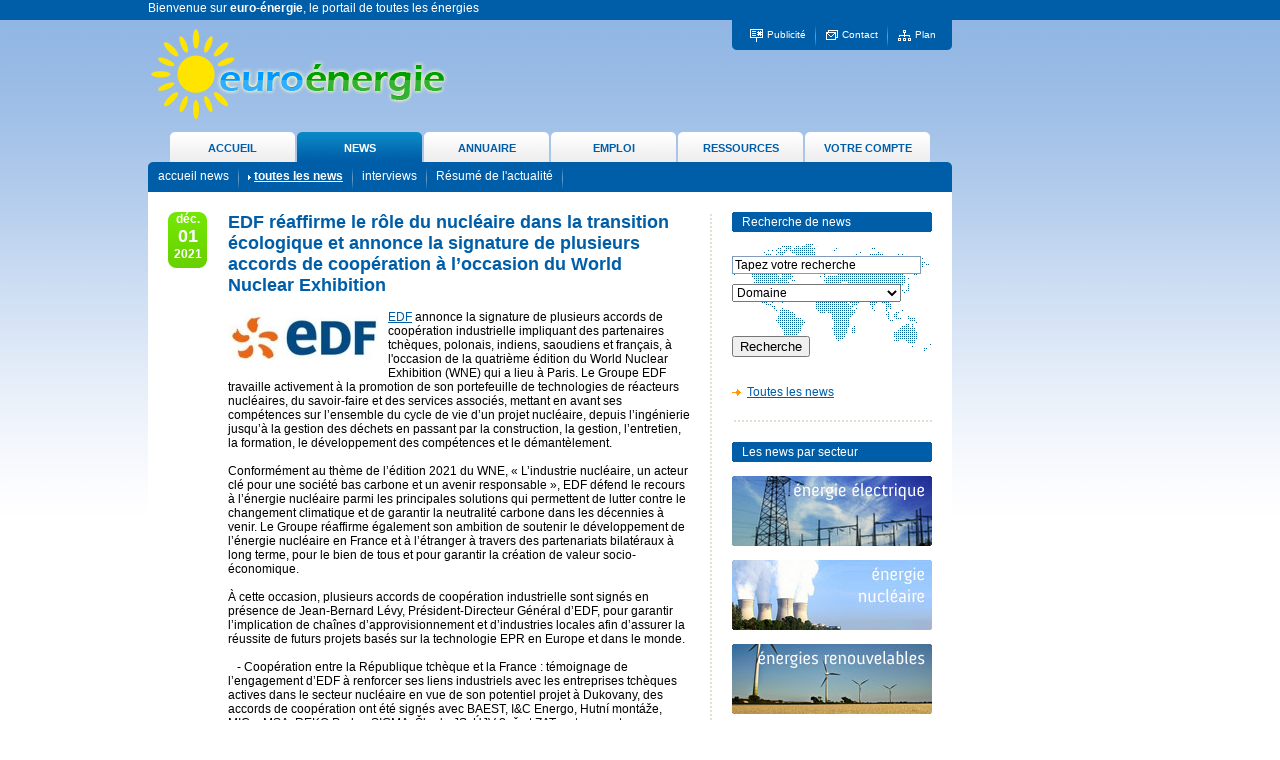

--- FILE ---
content_type: text/html
request_url: https://euro-energie.com/edf-reaffirme-le-role-du-nucleaire-dans-la-transition-ecologique-et-annonce-la-signature-de-plusieurs-accords-de-cooperation-r-l-occasion-du-world-nuclear-exhibition-n-8586
body_size: 6293
content:
<html xmlns="http://www.w3.org/1999/xhtml">
<head>
<meta http-equiv="Content-Type" content="text/html; charset=utf-8" />
<meta name="verify-v1" content="/GiJiWGV8JHwkPE/xf0GVpcMFbPNag7slSAuf5nj8E4=" />
<meta name="description" content="Bienvenue sur euro-énergie, le portail de toutes les énergies : énergie nucléaire, électricité, énergie fossile (pétrole, gaz...), énergies renouvelables, énergies alternatives, maîtrise de l'énergie...">
<meta name="keywords" content="énergie nucléaire, électricité, énergie fossile (pétrole, gaz...), énergies renouvelables, énergies alternatives, maîtrise de l'énergie, emploi, news">
<META NAME="author" CONTENT="euro-énergie" />
<META NAME="Identifier-URL" CONTENT="http://www.euro-energie.com">
<META NAME="Robots" CONTENT="Index,Follow">
<META NAME="Copyright" CONTENT="euro-énergie">
<title>EDF réaffirme le rôle du nucléaire dans la transition écologique et annonce la signature de plusieurs accords de coopération à l’occasion du World Nuclear Exhibition - euro-énergie</title>
<link rel="shortcut icon" type="image/x-icon" href="favicon.ico" />
<LINK REL="SHORTCUT ICON" HREF="favicon.ico">


<script type="text/javascript" src="fcts.js"></script>
<script type="text/javascript" src="swfobject.js"></script>


<link href="ad_style.css" rel="stylesheet" type="text/css" />
</head>

<body onLoad="preload()">
<div align="center">
  <table width="100%" height="100%" border="0" cellspacing="0" cellpadding="0">
    <tr>
      <td height="20" bgcolor="#005EA8"><div align="center">
        <table width="984" height="20" border="0" cellpadding="0" cellspacing="0">
          <tr>
            <td class="blanc"><h1>Bienvenue sur <strong>euro-&eacute;nergie</strong>, le portail de toutes les &eacute;nergies</h1></td>
          </tr>
        </table>
      </div></td>
    </tr>
    <tr>
      <td valign="top" class="fond-site"><div align="center">
        <table width="984" height="100%" border="0" cellpadding="0" cellspacing="0">
          <tr>
            <td width="804" height="170" valign="top"><table width="804" height="170" border="0" cellpadding="0" cellspacing="0">
  <tr>
    <td><table width="804" height="100" border="0" cellpadding="0" cellspacing="0">
      <tr>
        <td width="300"><a href="ac-accueil-euro-energie.php"><img src="images/logo-euro-energie.gif" alt="euro-&eacute;nergie, le portail de toutes les énergies : &eacute;nergie nucl&eacute;aire, &eacute;lectricit&eacute;, &eacute;nergie fossile (p&eacute;trole, gaz...), &eacute;nergies renouvelables, &eacute;nergies alternatives..." width="300" height="102" border="0" title="euro-&eacute;nergie, le portail de toutes les énergies : &eacute;nergie nucl&eacute;aire, &eacute;lectricit&eacute;, &eacute;nergie fossile (p&eacute;trole, gaz...), &eacute;nergies renouvelables, &eacute;nergies alternatives..." /></a></td>
        <td valign="top" width="504"><div align="right">
          <table width="220" border="0" cellspacing="0" cellpadding="0">
            <tr>
              <td width="10"><div align="left"><img src="images/coin-gauche-emploi-energie.gif" width="10" height="30" /></div></td>
              <td bgcolor="#005EA8"><div align="center"><img src="images/publicite3.gif" alt="PUBLICITE SUR EURO-ENERGIE" width="15" height="15" align="absmiddle" /> <a href="ac-pub-euro-energie.php" class="header" title="Publicit&eacute; sur euro-&eacute;nergie"  />Publicit&eacute;</a>&nbsp;&nbsp;&nbsp;<img src="images/separation_menu.gif" width="1" height="30" align="absmiddle" />&nbsp;&nbsp;&nbsp;<img src="images/lettres2.gif" alt="CONTACT" width="14" height="12" align="absmiddle" /> <a href="ac-contact-euro-energie.php" class="header" title="Nous contacter" />Contact</a>&nbsp;&nbsp;&nbsp;<img src="images/separation_menu.gif" width="1" height="30" align="absmiddle" />&nbsp;&nbsp;&nbsp;<img src="images/arborescence2.gif" alt="PLAN DU SITE EURO-ENERGIE" width="15" height="13" align="absmiddle" /> <a href="ac-plan-euro-energie.php" class="header" title="Plan du site euro-&eacute;nergie" />Plan</a></div></td>
              <td width="10"><div align="right"><img src="images/coin-droite-emploi-energie.gif" width="10" height="30" /></div></td>
            </tr>
          </table></div></td>
      </tr>
    </table>
        <table width="804" height="70" border="0" cellpadding="0" cellspacing="0">
          <tr>
            <td width="24" height="40">&nbsp;</td>
            <td width="125" height="40">                <div name="accueil" id="accueil" class="inactive"
			onmouseout="out2('accueil')" 
			onmouseover="over2('accueil')"
			onclick="document.location='ac-accueil-euro-energie.php'"><a href="ac-accueil-euro-energie.php" class="ongletInactive" name="accueila" id="accueila" title="Accueil du site euro-&eacute;nergie">ACCUEIL</a></div>
                          </td>
            <td width="2" height="40" rowspan="3"><div align="center"><img src="images/transparent.gif" width="2" height="10" /></div></td>
            <td width="125" height="40">              <div name="news" id="news" class="active"
			onmouseout="out('news')" 
			onmouseover="over('news')"
			onclick="document.location='ne-news-euro-energie.php'"><a href="ne-news-euro-energie.php" class="ongletActive" name="newsa" id="newsa" title="L'actualit&eacute; de l'&eacute;nergie sur euro-&eacute;nergie">NEWS </a></div>
            </td>
            <td width="2" height="40" rowspan="3"><div align="center"><img src="images/transparent.gif" width="2" height="10" /></div></td>
            <td width="125" height="40">                <div name="annuaire" id="annuaire" class="inactive"
			onmouseout="out2('annuaire')" 
			onmouseover="over2('annuaire')"
			onclick="document.location='an-accueil-annuaire-euro-energie.php'"><a href="an-accueil-annuaire-euro-energie.php" class="ongletInactive" name="annuairea" id="annuairea" title="L'annuaire du site euro-&eacute;nergie">ANNUAIRE</a></div>
                            </td>
            <td width="1" height="40" rowspan="3"><div align="center"><img src="images/transparent.gif" width="2" height="10" /></div></td>
            <td width="125" height="40">                <div name="emploi" id="emploi" class="inactive"
			onmouseout="out2('emploi')" 
			onmouseover="over2('emploi')"
			onclick="document.location='em-accueil-emploi-euro-energie.php'"><a href="em-accueil-emploi-euro-energie.php" class="ongletInactive" name="emploia" id="emploia" title="L'emploi de l'&eacute;nergie sur euro-&eacute;nergie">EMPLOI</a></div>
                            </td>
            <td width="1" height="40" rowspan="3"><div align="center"><img src="images/transparent.gif" width="2" height="10" /></div></td>
            <td width="125" height="40">                <div name="ressources" id="ressources" class="inactive"
			onmouseout="out2('ressources')" 
			onmouseover="over2('ressources')"
			onclick="document.location='re-accueil-ressources-euro-energie.php'"><a href="re-accueil-ressources-euro-energie.php" class="ongletInactive" name="ressourcesa" id="ressourcesa" title="Ressources du site euro-&eacute;nergie">RESSOURCES</a></div>
                            </td>
            <td width="1" height="40"><img src="images/transparent.gif" width="2" height="10" /></td>
            <td width="125">                <div name="compte" id="compte" class="inactive"
			onmouseout="out2('compte')" 
			onmouseover="over2('compte')"
			onclick="document.location='co-index-euro-energie.php'"><a href="co-index-euro-energie.php" class="ongletInactive" name="comptea" id="comptea" title="Votreompte sur euro-&eacute;nergie">VOTRE COMPTE</a></div>
                </td>
            <td width="24">&nbsp;</td>
          </tr>
          <tr>
            <td height="30" colspan="14" valign="middle" background="images/euro-energie-fondmenu.gif"><img src="images/transparent.gif" width="10" height="10" /><a href="ne-news-euro-energie.php" class="sousmenu" title="Les news">accueil news</a>&nbsp;&nbsp;&nbsp;<img src="images/separation_menu.gif"   align="absmiddle">&nbsp;&nbsp;&nbsp;<img src="images/fleche_sousmenu2.gif" width="3" height="5">&nbsp;<a href="ne-news-toutes-euro-energie.php?news_toutes=1" class="sousmenu2" title="">toutes les news</a>&nbsp;&nbsp;&nbsp;<img src="images/separation_menu.gif" align="absmiddle">&nbsp;&nbsp;&nbsp;<a href="ne_interviews_euro_energie.php" class="sousmenu" title="les interviews">interviews</a>&nbsp;&nbsp;&nbsp;<img src="images/separation_menu.gif"   align="absmiddle">&nbsp;&nbsp;&nbsp;<a href="ne-resumes-euro-energie.php" class="sousmenu" title="">Résumé de l'actualité</a>&nbsp;&nbsp;&nbsp;<img src="images/separation_menu.gif"   align="absmiddle"></td>
          </tr>
              </table></td>
  </tr>
</table>
            </td>
            <td valign="middle"><div align="right"><a href="http://www.cao-emplois.com/forum10septembre2008/" target="_blank"></a></div></td>
          </tr>
          <tr>
            <td width="804" height="100%" valign="top" bgcolor="#FFFFFF"><div align="center"><img src="images/transparent.gif" width="10" height="20"><br>
                    <table width="764" height="100%" border="0" cellpadding="0" cellspacing="0">
                      <tr>
                        <td width="522" height="100%" valign="top" ><table width="100%" border="0" cellspacing="0" cellpadding="0"><tr><td width="60" valign="top"><div class="date"><span class="mois">déc.</span><br><span class="jour">01</span><br><span class="mois">2021</span></div></td><td valign="top"><span class="titre-18">EDF réaffirme le rôle du nucléaire dans la transition écologique et annonce la signature de plusieurs accords de coopération à l’occasion du World Nuclear Exhibition</span><br><br><div style="float: left;margin-right:10px; margin-bottom:10px"><img src="images_news/edf.jpg"></div><a href="/edf-e5-2702" target="blank" class="lien">EDF</a> annonce la signature de plusieurs accords de coopération industrielle impliquant des partenaires tchèques, polonais, indiens, saoudiens et français, à l'occasion de la quatrième édition du World Nuclear Exhibition (WNE) qui a lieu à Paris. Le Groupe EDF travaille activement à la promotion de son portefeuille de technologies de réacteurs nucléaires, du savoir-faire et des services associés, mettant en avant ses compétences sur l’ensemble du cycle de vie d’un projet nucléaire, depuis l’ingénierie jusqu’à la gestion des déchets en passant par la construction, la gestion, l’entretien, la formation, le développement des compétences et le démantèlement.<br />
<br />
Conformément au thème de l’édition 2021 du WNE, « L’industrie nucléaire, un acteur clé pour une société bas carbone et un avenir responsable », EDF défend le recours à l’énergie nucléaire parmi les principales solutions qui permettent de lutter contre le changement climatique et de garantir la neutralité carbone dans les décennies à venir. Le Groupe réaffirme également son ambition de soutenir le développement de l’énergie nucléaire en France et à l’étranger à travers  des partenariats bilatéraux à long terme, pour le bien de tous et pour garantir la création de valeur socio-économique.<br />
<br />
À cette occasion, plusieurs accords de coopération industrielle sont signés en présence de Jean-Bernard Lévy, Président-Directeur Général d’EDF, pour garantir l’implication de chaînes d’approvisionnement et d’industries locales afin d’assurer la réussite de futurs projets basés sur la technologie EPR en Europe et dans le monde.<br />
<br />
&nbsp;&nbsp; - Coopération entre la République tchèque et la France : témoignage de l’engagement d’EDF à renforcer ses liens industriels avec les entreprises tchèques actives dans le secteur nucléaire en vue de son potentiel projet  à Dukovany, des accords de coopération ont été signés avec BAEST, I&C Energo, Hutní montáže, MICo, MSA, REKO Praha, SIGMA, Škoda JS, ÚJV ?ež et ZAT, notamment en présence de la CPIA (association tchèque du secteur de l’énergie). Il s’agit d’une étape importante vers la concrétisation d’un projet européen appuyé par une chaîne d’approvisionnement tchèque et européenne qualifiée.<br />
<br />
&nbsp;&nbsp; - Coopération entre la Pologne et la France : dans le cadre de la stratégie d’EDF visant à livrer 4 à 6 projets pour le programme d’énergie nucléaire polonais en vertu de l’offre préliminaire non contraignante soumise par EDF en octobre 2021, EDF a signé des accords de coopération avec les grandes entreprises polonaises Dominion Polska, Egis Poland, Energomonta?-Pó?noc Gdynia, Rafako et Zarmen. En s’appuyant sur les compétences et sur l’expérience de fournisseurs polonais actifs dans le secteur de l’énergie, EDF s’engage à maximiser la contribution de la chaîne d’approvisionnement polonaise dans la réussite de projets nucléaires basés sur la technologie EPR en Pologne et en Europe.<br />
<br />
&nbsp;&nbsp; - Coopération entre l’Inde et la France : dans la perspective du projet de centrale nucléaire  à Jaitapur dans le Maharashtra (Inde) et sachant qu’EDF soutient l’initiative « Make in India » du gouvernement indien grâce à de nombreux partenariats avec des fournisseurs locaux, le Groupe a élaboré une solide stratégie de localisation avec la mise en place de plusieurs partenariats avec des fournisseurs locaux. Dans le cadre de cette initiative, EDF et Larsen & Toubro (L&T), un des principaux conglomérats indiens, ont décidé de prolonger leur accord de coopération en place depuis 2017. Cet accord vise à maximiser le contenu local du projet en renforçant les capacités de production industrielle de L&T et en évaluant la chaîne d’approvisionnement nucléaire indienne.<br />
<br />
&nbsp;&nbsp; - Coopération accrue avec Bouygues Travaux Publics :  EDF et Bouygues Travaux Publics ont signé un accord-cadre de coopération mondiale sur de futurs projets basés sur la technologie EPR, par exemple en République tchèque, en Pologne et en Arabie Saoudite. Cette signature s’est soldée par la conclusion d’un protocole d’accord entre Bouygues Travaux Publics et l’entreprise de construction saoudienne NESMA & Partners Contracting Co. Ltd portant sur leur participation conjointe à l’exécution des travaux de génie civil d’un projet d’EPR potentiel en Arabie Saoudite. Ces accords prouvent la volonté commune des deux groupes de renforcer leur coopération de longue date sur le marché de l’exportation, Bouygues Travaux Publics confirmant ainsi son engagement de partenaire historique des projets d’EPR.<br />
<br />
<B>Jean-Bernard Lévy, Président-Directeur Général d’EDF</B>: « La signature de ces accords de coopération industrielle montre clairement l’intérêt croissant que de nombreux pays portent à l’énergie nucléaire ainsi que notre volonté de conclure des partenariats solides avec les chaînes d’approvisionnement locales pour des projets d’EPR dans le monde entier. À titre d’exemple, l’implication significative de la chaîne d’approvisionnement britannique dans le projet d’EPR de Hinkley Point C est le résultat tangible de notre stratégie à long terme d’association avec l’industrie locale. Nous envisageons d’utiliser la même approche dans tous les pays dans lesquels nous diffusons nos technologies et j’espère que ces coopérations se concrétiseront par la réalisation de futurs projets d’EPR en Europe et dans le monde. »<br />
                                         <br />
<I><B><U>À propos d’EDF</U></B><br />
<br />
Acteur majeur de la transition énergétique, le groupe EDF est un énergéticien intégré, présent sur l’ensemble des métiers : production, transport, distribution, négoce, vente d’énergies et services énergétiques. Leader mondial des énergies bas carbone, le Groupe a développé un mix de production diversifié essentiellement basé sur le nucléaire et les énergies renouvelables (dont l’hydroélectricité). Il investit également dans les nouvelles technologies pour soutenir la transition énergétique. La raison d’être d’EDF est de construire un avenir énergétique neutre en CO2 conciliant préservation de la planète, bien-être et développement grâce à l'électricité et à des solutions et services innovants. Le Groupe participe à la fourniture d’énergie et de services à environ 37,9 millions de clients(1), dont 28,7 millions en France(2). Il a réalisé en 2020 un chiffre d'affaires consolidé de 69,0 milliards d’euros. EDF est une entreprise cotée à la Bourse de Paris.<br />
<br />
(1) Les clients sont décomptés depuis 2018 par site de livraison. Un client peut avoir deux points de livraison : un pour l’électricité et un autre pour le gaz.<br />
(2) Y compris ÉS (Électricité de Strasbourg).</I><br><br><em>Source</em> : <strong>Communiqué EDF</strong><br><br><a href="edf-e1-2702" class="lien">Voir la fiche de l'entreprise <strong>EDF</strong></a><br><br><ul class="ul-basic"><li><a href="javascript:history.back();" class="lien">Retour</a></li></ul><td></tr>
</table>                          <br>
                        <br></td>
                        <td width="42" height="100%" valign="top" class="separation-verticale">&nbsp;</td>
                        <td width="200" height="100%" valign="top" class=""><table width="100%" border="0" cellspacing="0" cellpadding="0">
  <tr>
    <td class="fond-titre-bloc-200">Recherche de news</td>
  </tr>
</table>
<table width="200" height="139" border="0" cellpadding="0" cellspacing="0" background="images/carte-fond.gif">
  <tr><form name="form1" method="post" action="save-search-news.php">
    <td>
<img src="images/transparent.gif" width="10" height="10"><br>
<input name="cle_news" type="text" class="formulaire" value="Tapez votre recherche" onClick="javascript:if(this.value=='Tapez votre recherche') this.value='';" onBlur="javascript:if(this.value=='') this.value='Tapez votre recherche';" size="25" id="cle_news">
        <br>
        <img src="images/transparent.gif" width="10" height="10"><br>
        <select class="form" name="rubrique_news" id="rubrique_news">
		<option value="0">Domaine</option>
		<option value="0">------------------------</option>
          <option value="5">Energie électrique et...</option>
<option value="1">Energie fossile : charbon,...</option>
<option value="2">Energie nucléaire</option>
<option value="3">Energie renouvelable et...</option>
<option value="4">Energie thermique</option>
<option value="6">Maîtrise de l’énergie et...</option>
        </select>
        <br>
        <img src="images/transparent.gif" width="10" height="10"><br>
        <br>
        <img src="images/transparent.gif" width="10" height="10"><br>
        <input name="search_news" type="hidden" id="search_news" value="1" class="formulaire">
        <input type="submit" name="Submit" value="Recherche">
        
    </td></form>
  </tr>
</table>
<br />
<ul class="ul-basic">
  <li>
        <a href="ne-news-toutes-euro-energie.php?news_toutes=1" class="lien">Toutes les news</a></li>
</ul>
<table width="100%" border="0" cellspacing="0" cellpadding="0">
  <tr>
    <td height="42" class="separation-horizontale">&nbsp;</td>
  </tr>
</table>
                        <table width="100%" border="0" cellspacing="0" cellpadding="0">
  <tr>
    <td class="fond-titre-bloc-200">Les news par secteur</td>
  </tr>
</table>
<a href="save-search-news.php?cat=5"><br />
<img src="images/energies-electriques-emploi.jpg" width="200" height="70" border="0" alt="&eacute;nergie &eacute;lectrique"></a><br>
<br>
<a href="save-search-news.php?cat=2"><img src="images/energies-nucleaire-emploi.jpg" width="200" height="70" border="0" alt="&eacute;nergie nucl&eacute;aire"></a><br>
<br>
<a href="save-search-news.php?cat=3"><img src="images/energie-renouvelable-emploi.jpg" width="200" height="70" border="0" alt="&eacute;nergie renouvelable"></a><br>
<br>
<a href="save-search-news.php?cat=4"><img src="images/energie-thermique2.jpg" width="200" height="70" border="0" alt="&eacute;nergie thermique"></a><br>
<br>
<a href="save-search-news.php?cat=1"><img src="images/energies-fossiles-emploi.jpg" width="200" height="70" border="0" alt="&eacute;nergie fossile"></a><br>
<br>
<a href="save-search-news.php?cat=6"><img src="images/maitrise-energie2.jpg" width="200" height="70" border="0" alt="ma&icirc;trise de l'&eacute;nergie &eacute;lectrique"></a>
<table width="100%" border="0" cellspacing="0" cellpadding="0">
  <tr>
    <td height="42" class="separation-horizontale">&nbsp;</td>
  </tr>
</table>
<a href="redirect.php?idPub=177" target="_blank"><img src="partenaires/genead-2025.png" width="200" border="0" /></a><table width="100%" border="0" cellspacing="0" cellpadding="0">
    <tr>
      <td height="42" class="separation-horizontale">&nbsp;</td>
    </tr>
  </table><a href="redirect.php?idPub=176" target="_blank"><img src="partenaires/lh-petrochimie-2025.gif" width="200" border="0" /></a><table width="100%" border="0" cellspacing="0" cellpadding="0">
    <tr>
      <td height="42" class="separation-horizontale">&nbsp;</td>
    </tr>
  </table><a href="redirect.php?idPub=173"><img src="images/partenaires.png" width="200" border="0" /></a><table width="100%" border="0" cellspacing="0" cellpadding="0">
    <tr>
      <td height="42" class="separation-horizontale">&nbsp;</td>
    </tr>
  </table><table width="100%" border="0" cellspacing="0" cellpadding="0">
  <tr>
    <td class="fond-titre-bloc-200">Newsletter euro-&eacute;nergie</td>
  </tr>
</table>
  <br />
  <table width="100%" border="0" cellspacing="0" cellpadding="0">
    <tr><form id="form1" name="form1" method="post" action="ac-newsletter-euro-energie.php">
      <td>Votre email : <br />
        <input name="newsletter" type="text" id="newsletter" size="20" />
        <br />
        <img src="images/transparent.gif" width="10" height="10" /><br />
        <input type="submit" name="button" id="button" value="Inscription" /></td></form>
    </tr>
  </table>
<table width="100%" border="0" cellspacing="0" cellpadding="0">
  <tr>
    <td height="42" class="separation-horizontale">&nbsp;</td>
  </tr>
</table>


</td>
                      </tr>
                    </table>
            </div></td>
            <td width="180" align="right" valign="top"><img src="images/transparent.gif" width="10" height="20"><br>                 </td>
          </tr>
          <tr>
            <td height="50" valign="middle"><div align="center">
                euro-&eacute;nergie &copy; <a href="http://www.atemys.com/" target="_blank" class="lien">At&eacute;mys</a> 2026 | <strong>Portail de  toutes les &eacute;nergies</strong><br />
<a href="ne-news-euro-energie.php" class="lien" title="Les news du secteur de l'énergie">actualit&eacute; de l'&eacute;nergie</a>  | <a href="an-accueil-annuaire-euro-energie.php" class="lien" title="Les entreprises du secteur de l'énergie">annuaire de l'&eacute;nergie</a>  | <a href="em-accueil-emploi-euro-energie.php" class="lien" title="Les offres d'emploi du secteur de l'énergie">l'emploi de l'&eacute;nergie</a>  | <a href="re-accueil-ressources-euro-energie.php" class="lien"  title="Ressources du secteur de l'énergie">ressources</a>            </div></td>
            <td valign="middle">&nbsp;</td>
          </tr>
        </table>
      </div></td>
    </tr>
  </table>
</div>
<script async src="https://www.googletagmanager.com/gtag/js?id=G-RT05YBV63D"></script>
<script>
  window.dataLayer = window.dataLayer || [];
  function gtag(){dataLayer.push(arguments);}
  gtag('js', new Date());

  gtag('config', 'G-RT05YBV63D');
</script>
</body>
</html>
